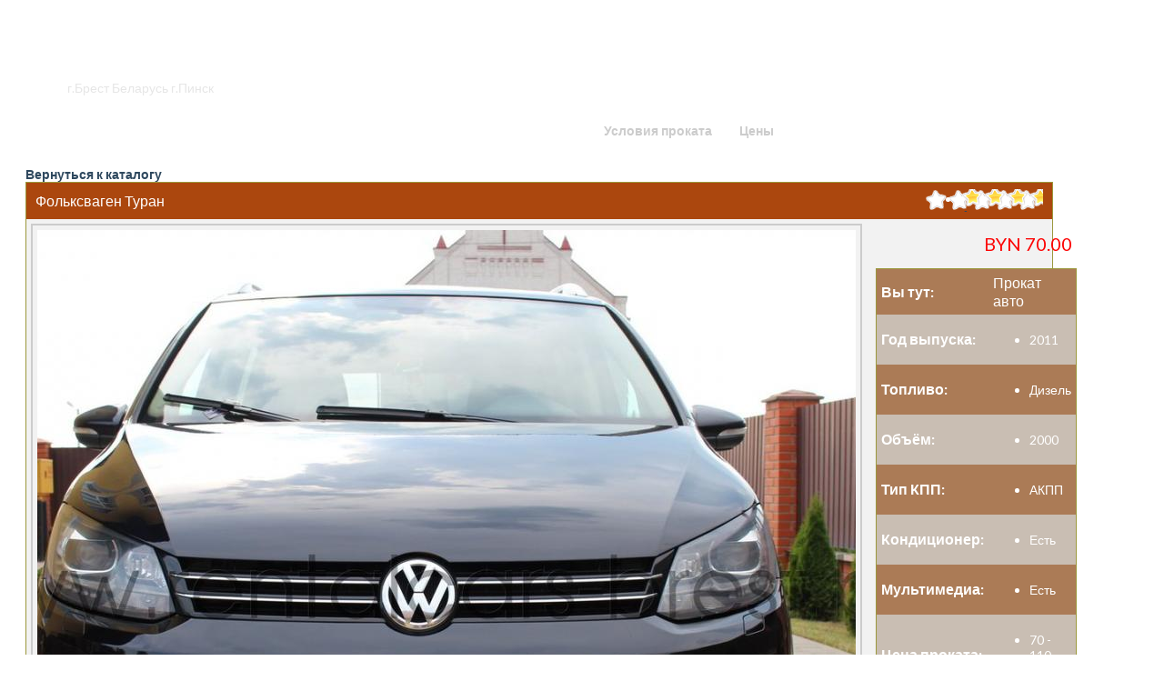

--- FILE ---
content_type: text/html; charset=utf-8
request_url: https://rentalcars-brest.by/component/spidercatalog/showproduct/494?product_id=10&page_num=1&back=1&Itemid=494
body_size: 5464
content:
<!DOCTYPE html>
<html xmlns="http://www.w3.org/1999/xhtml" xml:lang="ru-ru" lang="ru-ru" class="no-js">
<head>

<base href="https://rentalcars-brest.by/component/spidercatalog/showproduct/494" />
	<meta http-equiv="content-type" content="text/html; charset=utf-8" />
	<title>Прокат автомобилей в г. Брест и Пинск +375 29 538 20 02</title>
	<link href="/templates/rentalcars/favicon.ico" rel="shortcut icon" type="image/vnd.microsoft.icon" />
	<link href="/components/com_spidercatalog/css/spidercatalog_main.css" rel="stylesheet" type="text/css" />
	<link href="/plugins/system/jcemediabox/css/jcemediabox.css?1d12bb5a40100bbd1841bfc0e498ce7b" rel="stylesheet" type="text/css" />
	<link href="/plugins/system/jcemediabox/themes/standard/css/style.css?50fba48f56052a048c5cf30829163e4d" rel="stylesheet" type="text/css" />
	<script src="https://ajax.googleapis.com/ajax/libs/jquery/1.8/jquery.min.js" type="text/javascript"></script>
	<script src="/plugins/system/jqueryeasy/jquerynoconflict.js" type="text/javascript"></script>
	<script src="https://ajax.googleapis.com/ajax/libs/jqueryui/1.9.0/jquery-ui.min.js" type="text/javascript"></script>
	<script src="/components/com_spidercatalog/js/common.js" type="text/javascript"></script>
	<script src="/components/com_spidercatalog/spiderBox/spiderBox.js.php?delay=3000&allImagesQ=0&slideShowQ=0&darkBG=1&juriroot=https%3A%2F%2Frentalcars-brest.by%2F&spiderShop=1" type="text/javascript"></script>
	<script src="/plugins/system/jcemediabox/js/jcemediabox.js?0c56fee23edfcb9fbdfe257623c5280e" type="text/javascript"></script>
	<script type="text/javascript">
JCEMediaBox.init({popup:{width:"",height:"",legacy:0,lightbox:0,shadowbox:0,resize:1,icons:1,overlay:1,overlayopacity:0.8,overlaycolor:"#000000",fadespeed:500,scalespeed:500,hideobjects:0,scrolling:"fixed",close:2,labels:{'close':'Close','next':'Next','previous':'Previous','cancel':'Cancel','numbers':'{$current} of {$total}'},cookie_expiry:"",google_viewer:0},tooltip:{className:"tooltip",opacity:0.8,speed:150,position:"br",offsets:{x: 16, y: 16}},base:"/",imgpath:"plugins/system/jcemediabox/img",theme:"standard",themecustom:"",themepath:"plugins/system/jcemediabox/themes",mediafallback:0,mediaselector:"audio,video"});
	</script>



<meta name="viewport" content="width=device-width, initial-scale=1.0" />

<link rel="stylesheet" href="/templates/rentalcars/css/joomla.css" type="text/css" />
<link rel="stylesheet" href="/templates/rentalcars/css/font-awesome.min.css">
<link rel="stylesheet" href="https://rentalcars-brest.by/component/spidercatalog/showproduct/494?product_id=10&page_num=1&back=1&Itemid=494&css_request=1&diff=624822027" type="text/css" />
<link rel="stylesheet" href="/templates/rentalcars/css/template_css.css" type="text/css" />
<link rel="stylesheet" href="/templates/rentalcars/styles/style2.css" type="text/css" />
<script type="text/javascript">
	(function(jQuery){  
		jQuery.fn.dropDownMenu_topmenu = function(options) {  
	  
			var defaults = {  
				speed: 300,  
				effect: 'fadeToggle'
			};  
			var options = jQuery.extend(defaults, options);  
	      
			return this.each(function() {

				var screenWidth = jQuery("body").width();

		    	jQuery('.mnu_topmenu ul').hide();
		    	jQuery('.mnu_topmenu li ul li').filter(':last-child').css('border-bottom', 'none');

		    	if(screenWidth > 1210) {

			    	jQuery('.mnu_topmenu li').hover(function(){
			      		jQuery(this).find('ul:first:not(:visible)').stop(true,true)[options.effect](options.speed);
			    	},function(){
			      		jQuery(this).css('position', 'relative')
			                  		.find('ul:first:visible').stop(true,true)[options.effect](options.speed);
			    	});

			    }else{

			    	jQuery('.mnu_topmenu li a[href="#"]').toggle(function(){
			      		jQuery(this).parent().find('ul:first:not(:visible)').stop(true,true)[options.effect](options.speed);
			    	},function(){
			      		jQuery(this).parent().css('position', 'relative').find('ul:first:visible').stop(true,true)[options.effect](options.speed);
			    	});

			    }
		  	});  
	 	};  
	})(jQuery);
	jQuery(document).ready(function(){
		jQuery('.mnu_topmenu').dropDownMenu_topmenu({
			speed: 300,
			effect: 'fadeToggle'
      	});
      	var navHeight = jQuery('ul.mnu_topmenu > li').outerHeight()
    	jQuery('ul.mnu_topmenu').parent('div').css('height', navHeight)
	});
</script>  
<script type="text/javascript" src="/templates/rentalcars/js/responsive-nav.min.js"></script><!--[if IE]>
  <script src="http://html5shiv.googlecode.com/svn/trunk/html5.js"></script>
<![endif]-->
<script>
if (navigator.userAgent.toLowerCase().indexOf('firefox') > -1) {
	var root = document.getElementsByTagName('html')[0];
	root.setAttribute('class', 'ff');
};
</script>
<script src="/templates/rentalcars/js/trianglify.min.js"></script>
<script>
jQuery(document).ready(function(){
    var topPattern = Trianglify({
		height: jQuery(".toprow").innerHeight(),
		width: window.innerWidth,
				x_colors: ['#000', '#330000', '#5e2e2e'],
				cell_size: 100
	});
    var bottomPattern = Trianglify({
		height: jQuery(".bottomrow").innerHeight(),
		width: window.innerWidth,
				x_colors: ['#000', '#110000', '#421919', '#110000', '#000'],
				cell_size: 250
	});
	jQuery(".toprow").prepend(topPattern.canvas());
    jQuery(".bottomrow").prepend(bottomPattern.canvas());
});
</script>
</head>
<body class="sparky_inner demo-1">

<div class="sparky_wrapper">
    <div class="sparky_full toprow">
        <header class="container">            <div id="header" class="row">
            <div class="cell mp_logo span3">
    <div class="cell_pad">
 		        <div class="sparky_logo"><a href="/index.php">Прокат автомобилей</a></div>
        <div class="sparky_slogan">г.Брест Беларусь г.Пинск</div>
            </div>
</div><div class="cell mp_topmenu span9">
    <div class="cell_pad">
    	
<nav class="container_topmenu"><ul class="menu navv mnu_topmenu">
<li class="item-195 current active"><a href="/" >Главная</a></li><li class="item-487"><a href="/условия-проката" >Условия проката</a></li><li class="item-494"><a href="/цены" >Цены</a></li></ul></nav>
    </div>
</div>            </div>
            <div class="clr"></div> 
        </header>        <div class="clr"></div> 
    </div>
    <div class="sparky_full contentrow">
                <div class="container">
                    <div  class="row">
            	                <div class="content_sparky span12">
	                    <div class="cell_pad">
	                        <div id="system-message-container">
	</div>

	                        	                        <div>
<style type="text/css">
.star-rating 					{ background: url(https://rentalcars-brest.by//components/com_spidercatalog/images/star4.png) top left repeat-x !important; margin-top:0px;}
.star-rating li a:hover			{ background: url(https://rentalcars-brest.by//components/com_spidercatalog/images/star4.png) left bottom !important; }
.star-rating li.current-rating 	{ background: url(https://rentalcars-brest.by//components/com_spidercatalog/images/star4.png) left center !important; }
.star-rating1 					{ background: url(https://rentalcars-brest.by//components/com_spidercatalog/images/star4.png) top left repeat-x !important;  margin-top:0px;}
.star-rating1 li.current-rating	{ background: url(https://rentalcars-brest.by//components/com_spidercatalog/images/star4.png) left center !important; }
</style>
<span id="back_to_spidercatalog_button"><a href="/цены?product_id=10&amp;page_num=1&amp;back=1&display_type=" >Вернуться к каталогу</a></span><div id="productMainDiv" style="border-width:1px;border-color:#EFEA5D;border-style:groove;font-size:16px;color:#FFFFFF;background-color:#F2F2F2;"><div id="prodTitle" style="color:#FFFFFF;background-color:#AB470E;padding:0px;"><table border="0" cellspacing="0" cellpadding="0" width="100%"><tr><td  style="padding:10px;font-size:16px;">Фольксваген Туран</td><td style="padding-right:10px;"><div style="overflow:hidden; vertical-align:top; height:25px;">
<div id="voting10" style="width:130px; margin-left:auto;">
			<ul class='star-rating'>	
				<li class='current-rating' id='current-rating' style="width:100px"></li>
				<li><a href="#" onclick="vote(1,10,'voting10','Rated.'); return false;"
						title='4.0' class='one-star'>1</a></li>
				<li><a href="#" onclick="vote(2,10,'voting10','Rated.'); return false;"     
						title='4.0' class='two-stars'>2</a></li>	
				<li><a href="#" onclick="vote(3,10,'voting10','Rated.'); return false;"           
				 title='4.0' class='three-stars'>3</a></li>
				<li><a href="#" onclick="vote(4,10,'voting10','Rated.'); return false;"     
						title='4.0' class='four-stars'>4</a></li>
				<li><a href="#" onclick="vote(5,10,'voting10','Rated.'); return false;"
						title='4.0' class='five-stars'>5</a></li>
			</ul></div></div></td></tr></table></div>

<table id="prodMiddle" border="0" cellspacing="0" cellpadding="0"><tr>
<tr><td valign="top" width="280">
<table cellpadding="0" cellspacing="5" border="0" style="margin:0px;"><tr><td colspan="2" id="prod_main_picture_container" valign="top">
<div style="border: #CCCCCC solid 2px;padding:5px;background-color:#white;">
<a href="/images/to/01.JPG" target="_blank" id="prod_main_picture_a" style="text-decoration:none;">
<div id="prod_main_picture" style="width:900px;height:800px; background: url(/index.php?option=com_spidercatalog&view=picture&format=raw&tmpl=component&url=https%3A%2F%2Frentalcars-brest.by%2Fimages%2Fto%2F01.JPG&height=800&width=900&reverse=1) center no-repeat;">&nbsp;</div></a></div>
</td></tr>
<tr><td style="text-align:justify;"><a href="/images/to/01.JPG" target="_blank"><img src="/index.php?option=com_spidercatalog&view=picture&format=raw&tmpl=component&url=https%3A%2F%2Frentalcars-brest.by%2Fimages%2Fto%2F01.JPG&height=50" vspace="0" hspace="0" onMouseOver="prod_change_picture('https://rentalcars-brest.by/images/to/01.JPG',this,900,800);" /></a>
<a href="/images/to/02.JPG" target="_blank"><img src="/index.php?option=com_spidercatalog&view=picture&format=raw&tmpl=component&url=https%3A%2F%2Frentalcars-brest.by%2Fimages%2Fto%2F02.JPG&height=50" vspace="0" hspace="0" onMouseOver="prod_change_picture('https://rentalcars-brest.by/images/to/02.JPG',this,900,800);" /></a>
<a href="/images/to/03.JPG" target="_blank"><img src="/index.php?option=com_spidercatalog&view=picture&format=raw&tmpl=component&url=https%3A%2F%2Frentalcars-brest.by%2Fimages%2Fto%2F03.JPG&height=50" vspace="0" hspace="0" onMouseOver="prod_change_picture('https://rentalcars-brest.by/images/to/03.JPG',this,900,800);" /></a>
<a href="/images/to/04.JPG" target="_blank"><img src="/index.php?option=com_spidercatalog&view=picture&format=raw&tmpl=component&url=https%3A%2F%2Frentalcars-brest.by%2Fimages%2Fto%2F04.JPG&height=50" vspace="0" hspace="0" onMouseOver="prod_change_picture('https://rentalcars-brest.by/images/to/04.JPG',this,900,800);" /></a>
<a href="/images/to/05.JPG" target="_blank"><img src="/index.php?option=com_spidercatalog&view=picture&format=raw&tmpl=component&url=https%3A%2F%2Frentalcars-brest.by%2Fimages%2Fto%2F05.JPG&height=50" vspace="0" hspace="0" onMouseOver="prod_change_picture('https://rentalcars-brest.by/images/to/05.JPG',this,900,800);" /></a>
<a href="/images/to/06.JPG" target="_blank"><img src="/index.php?option=com_spidercatalog&view=picture&format=raw&tmpl=component&url=https%3A%2F%2Frentalcars-brest.by%2Fimages%2Fto%2F06.JPG&height=50" vspace="0" hspace="0" onMouseOver="prod_change_picture('https://rentalcars-brest.by/images/to/06.JPG',this,900,800);" /></a>
<a href="/images/to/07.JPG" target="_blank"><img src="/index.php?option=com_spidercatalog&view=picture&format=raw&tmpl=component&url=https%3A%2F%2Frentalcars-brest.by%2Fimages%2Fto%2F07.JPG&height=50" vspace="0" hspace="0" onMouseOver="prod_change_picture('https://rentalcars-brest.by/images/to/07.JPG',this,900,800);" /></a>
</td></tr>
</table></td>
<td valign="top" align="right"><div id="prodCost" style="font-size:20px;color:#FC0303;margin:15px;">BYN 70.00 </div><table border="0" cellspacing="0" cellpadding="5" style="margin:10px;border-width:1px;border-color:#EFEA5D;border-style:groove;background-color:#EFF9FD;"><tr style="background-color:#AB7B56; vertical-align:middle;"><td><b>Вы тут:</b></td><td style="color:#FFFFFF;"><span id="cat_10">Прокат авто</span></td></tr><tr style="background-color:#C9BEB3;text-align:left"><td><b>Год выпуска:</b></td><td style="font-size:14px;background-color:#C9BEB3;color:#FFFFFF;width:104px;"><ul class="spidercatalogparamslist"><li>2011</li></ul></td></tr><tr style="background-color:#AB7B56;text-align:left"><td><b>Топливо:</b></td><td style="font-size:14px;background-color:#AB7B56;color:#FFFFFF;width:104px;"><ul class="spidercatalogparamslist"><li>Дизель</li></ul></td></tr><tr style="background-color:#C9BEB3;text-align:left"><td><b>Объём:</b></td><td style="font-size:14px;background-color:#C9BEB3;color:#FFFFFF;width:104px;"><ul class="spidercatalogparamslist"><li>2000</li></ul></td></tr><tr style="background-color:#AB7B56;text-align:left"><td><b>Тип КПП:</b></td><td style="font-size:14px;background-color:#AB7B56;color:#FFFFFF;width:104px;"><ul class="spidercatalogparamslist"><li>АКПП</li></ul></td></tr><tr style="background-color:#C9BEB3;text-align:left"><td><b>Кондиционер:</b></td><td style="font-size:14px;background-color:#C9BEB3;color:#FFFFFF;width:104px;"><ul class="spidercatalogparamslist"><li>Есть</li></ul></td></tr><tr style="background-color:#AB7B56;text-align:left"><td><b>Мультимедиа:</b></td><td style="font-size:14px;background-color:#AB7B56;color:#FFFFFF;width:104px;"><ul class="spidercatalogparamslist"><li>Есть</li></ul></td></tr><tr style="background-color:#C9BEB3;text-align:left"><td><b>Цена проката:</b></td><td style="font-size:14px;background-color:#C9BEB3;color:#FFFFFF;width:104px;"><ul class="spidercatalogparamslist"><li>70 - 110 BYN</li></ul></td></tr></table></td></tr></table><br /><div id="prodDescription"></div><br />
<br /></div>	</div><br /><br /><script type="text/javascript">
var SpiderCatOFOnLoad = window.onload;
window.onload = SpiderCatAddToOnload;
</script>
	                        	                        <div class="belowcontent">
	                        			<div class="moduletable">
						﻿<!--This code is installed via module --> <script type='text/javascript'>(function(){ var widget_id = 'UmGP28UOsd';var d=document;var w=window;function l(){var s = document.createElement('script'); s.type = 'text/javascript'; s.async = true; s.src = '//code.jivosite.com/script/widget/'+widget_id; var ss = document.getElementsByTagName('script')[0]; ss.parentNode.insertBefore(s, ss);}if(d.readyState=='complete'){l();}else{if(w.attachEvent){w.attachEvent('onload',l);}else{w.addEventListener('load',l,false);}}})();</script>		</div>
	
	                        </div>
	                        	                    </div>
	                </div>
                            </div>
            <div class="clr"></div> 
                </div>
                <div class="clr"></div> 
    </div>
    <div class="sparky_full bottomrow">
                <div class="container">
                    <div  class="row">
            					<div class="cell mp_bottom3 span12">
						<div class="cell_pad">
									<div class="moduletable">
							<h3>Напишите нам</h3>
						<style type="text/css"><!--div.rapid_contact tr, div.rapid_contact td { border: none; padding: 3px; }--></style><div class="rapid_contact "><form action="https://rentalcars-brest.by/component/spidercatalog/showproduct/494" method="post">
<div class="rapid_contact intro_text "></div>
<table><tr><td>Email:<br/><input class="rapid_contact inputbox " type="text" name="rp_email" size="150" value=""/></td></tr>
<tr><td>Тема:<br/><input class="rapid_contact inputbox " type="text" name="rp_subject" size="150" value=""/></td></tr>
<tr><td valign="top">Сообщение:<br/><textarea class="rapid_contact textarea " name="rp_message" cols="13" rows="4"></textarea></td></tr>
<tr><td colspan="2">5 плюс 3 = ?</td></tr><tr><td><input class="rapid_contact inputbox " type="text" name="rp_anti_spam_answer" size="150" value=""/></td></tr>
<tr><td colspan="2"><input class="rapid_contact button " type="submit" value="Отправить" style="width: 102%"/></td></tr></table></form></div>
		</div>
	
						</div>
					</div>
	                            </div>
            <div class="clr"></div> 
                </div>
                <div class="clr"></div> 
    </div>
    <div class="sparky_full copyrightrow">
        <footer class="container">            <div id="footer" class="row">
            <div class="cell mp_copyright span12">
	<div class="cell_pad">
    	<p class="copyright">Copyright &copy; 2026 Прокат автомобилей.  Mamonte's Cave (C) protected.</p>
    </div>
</div>            </div>
            <div class="clr"></div> 
        </footer>        <div class="clr"></div> 
    </div>
</div>
<script src="/templates/rentalcars/js/jquery.easing-1.3.js"></script>
<script src="/templates/rentalcars/js/jquery.transform2d.js"></script>
<script src="/templates/rentalcars/js/jquery.appear.js"></script>
<script src="/templates/rentalcars/js/jquery.lazyload.min.js"></script>
<script type="text/javascript">
// lazy load
jQuery(function() {
    jQuery("img.lazy").lazyload();
});
</script>
<script src="/templates/rentalcars/js/floating_row.js"></script>
<script type="text/javascript">
		var navigation = responsiveNav(".container_topmenu");
</script>
<script src="/templates/rentalcars/js/rentalcars.js"></script>

<!--noindex--><!-- Yandex.Metrika counter --><script type="text/javascript">(function (d, w, c) { (w[c] = w[c] || []).push(function() { try { w.yaCounter20954539 = new Ya.Metrika({id:20954539, clickmap:true, trackLinks:true, accurateTrackBounce:true, webvisor:true}); } catch(e) {} }); var n = d.getElementsByTagName("script")[0], s = d.createElement("script"), f = function () { n.parentNode.insertBefore(s, n); }; s.type = "text/javascript"; s.async = true; s.src = (d.location.protocol == "https:" ? "https:" : "http:") + "//mc.yandex.ru/metrika/watch.js"; if (w.opera == "[object Opera]") { d.addEventListener("DOMContentLoaded", f); } else { f(); } })(document, window, "yandex_metrika_callbacks");</script><noscript><div><img src="//mc.yandex.ru/watch/20954539" style="position:absolute; left:-9999px;" alt="" /></div></noscript><!-- /Yandex.Metrika counter --><!--/noindex-->

</body>
</html>


--- FILE ---
content_type: text/css; charset: UTF-8;charset=UTF-8
request_url: https://rentalcars-brest.by/component/spidercatalog/showproduct/494?product_id=10&page_num=1&back=1&Itemid=494&css_request=1&diff=624822027
body_size: 11655
content:
/*------------CSS STYLESHEET DYNAMICALLY GENERATED BY SPARKY---------------*/

/*------------GOOGLE FONTS---------------*/
@import url(https://fonts.googleapis.com/css?family=Lato:300,400,700,900&subset=latin,latin-ext);
html {
    font-size:14px;
}

body {
    color:#333333;
    font-family:'Lato', sans-serif;
     text-align:left;    font-weight:normal;
    font-style:normal;
    background:#FFFFFF;
}

div.container {
    background:transparent;
}


/*------------ SCREEN < 768px AND < TEMPLATE WIDTH ---------------*/

@media (max-width: 767px) {
    .container {
        width: 100%;
    }

    [class*="span"] {
        width: 100%;
    }

    .two [class*="span"] {
        width: 50%;
    }

    .full .container, .full .row {
        width:100%;
    }

    .full .cell_pad {
        margin: 0;
        padding: 0;
    }
}


/*------------ SCREEN >= 768px AND < TEMPLATE WIDTH ---------------*/

@media (min-width: 768px) {

    .container {
        width: 750px;
    }
    .span1 {
        width: 8.33333333%;
    }
    .span2 {
        width: 16.66666667%;
    }
    .span3 {
        width: 25%;
    }
    .span4 {
        width: 33.33333333%;
    }
    .span5 {
        width: 41.66666667%;
    }
    .span6 {
        width: 50%;
    }
    .span7 {
        width: 58.33333333%;
    }
    .span8 {
        width: 66.66666667%;
    }
    .span9 {
        width: 75%;
    }
    .span10 {
        width: 83.33333333%;
    }
    .span11 {
        width: 91.66666667%;
    }
    .span12 {
        width: 100%;
    }

    .full .container, .full .row {
        width:100%;
    }

    .full .cell_pad {
        margin: 0;
        padding: 0;
    }

}

/*------------ SCREEN >= 992px AND < TEMPLATE WIDTH ---------------*/

@media (min-width: 992px) {
    .container {
        width: 970px;
    }
}

/*------------ SCREEN >= 1200px AND < TEMPLATE WIDTH ---------------*/

@media (min-width: 1200px) {
    .container {
        width: 1170px;
    }
}

/*------------ SCREEN >= TEMPLATE WIDTH ---------------*/

@media (min-width: 1398px) {
.container, .row {
    width:100%;
}

[class*="span"] {
    margin-left: 0;
}

.content_sparky {
    width:99.99999996%;
}


}

.one .span1 {
    width: 8.33333333%;
}
.one .span2 {
    width: 16.66666667%;
}
.one .span3 {
    width: 25%;
}
.one .span4 {
    width: 33.33333333%;
}
.one .span5 {
    width: 41.66666667%;
}
.one .span6 {
    width: 50%;
}
.one .span7 {
    width: 58.33333333%;
}
.one .span8 {
    width: 66.66666667%;
}
.one .span9 {
    width: 75%;
}
.one .span10 {
    width: 83.33333333%;
}
.one .span11 {
    width: 91.66666667%;
}
.one .span12 {
    width: 100%;
}

.fluid .container, .fluid .container .row {
    width: 100%;
}

.cell_pad {
    padding:0px 0px;
    margin:0px 20px;
}

/*------------ COMMON SETTINGS ---------------*/

a {
    color:#2e485e;
    font-weight:bold;
    font-style:normal;
    text-decoration:none;
}

a:hover {
    color:#333333;
    text-decoration:none;
}

h1, h1 a {
    color:#2e485e;
    font-size:60px;
    font-family:'Lato', sans-serif;
    text-align:center;    font-weight:300;
    font-style:normal;
    }

h2, h2 a {
    color:#2e485e;
    font-size:24px;
    font-family:'Lato', sans-serif;
    text-align:left;    font-weight:900;
    font-style:normal;
    }

h3 {
    color:#2e485e;
    font-size:24px;
    font-family:'Lato', sans-serif;
    text-align:left;    font-weight:bold;
    font-style:normal;
    }

h4 {
    color:#2e485e;
    font-size:14px;
    font-family:'Lato', sans-serif;
    text-align:left;    font-weight:bold;
    font-style:normal;
    }

img {
    border:none;
}

/*--------------LOGO----------------*/

.sparky_logo, .sparky_logo a {
	color:#FFFFFF;
    font-size:32px;
    font-family:'Lato', sans-serif;
    font-weight:normal;
    font-style:normal;
	text-align:center;    text-decoration:none;
}

.sparky_slogan {
	color:#e6e6e6;
    font-size:14px;
    font-family:'Lato', sans-serif;
    font-weight:normal;
    font-style:normal;
	text-align:center;}


/*--------------DROP-DOWN----------------*/

ul.mnu_topmenu {
    margin:0;
    padding:0;
    list-style-type:none;
    list-style-position:outside;
    position:absolute;
    white-space:nowrap;
    text-align:right;
    position:relative;
    font-family:'Lato', sans-serif;
}

.mnu_topmenu ul {
    margin:0;
    padding:0;
    list-style-type:none;
    list-style-position:outside;
    position:absolute;
    z-index:100;
    background:#eeeeee;
}

.mnu_topmenu ul {
    width:200px;
    border:0px solid #dddddd;
    padding:12px;
}

.mnu_topmenu > li > a, .mnu_topmenu > li > span {
    display:block;
    margin:0;
    text-decoration:none;
    color:#CCC;
    font-size:14px;
    padding-left:15px;
    padding-right:15px;
    padding-top:30px;
    padding-bottom:0;
    font-weight:bold;
    font-style:normal;
    height:48px;
    cursor:pointer;
}

.mnu_topmenu > li.active > a, .mnu_topmenu > li.active > span {
    color:#FFF !important;
    cursor:pointer;
}

.mnu_topmenu > li > a:hover, .mnu_topmenu > li:hover > a,
.mnu_topmenu > li > a:hover, .mnu_topmenu > li:hover > span {
    color:#FFF;
}

.mnu_topmenu > li {
    display:inline-block;
    position:relative;
    text-align:left;    margin:0;
    padding:0;
    border-right:0px solid #cccccc;
    border-bottom:0px solid #cccccc;
    border-top:0px solid #cccccc;
    background:transparent;
}

.mnu_topmenu > li.active {
    background:transparent;
}

.mnu_topmenu > li:first-child {
    border-left:0px solid #cccccc;
}

.mnu_topmenu li:hover {
    position:relative;
    background:transparent;
}

.mnu_topmenu li ul li:hover {
    background:#e6e6e6;
}

.mnu_topmenu li ul li {
    height:25px;
    border-bottom:0px solid #dddddd;
    padding:0 10px;
    text-align:left;}

.mnu_topmenu li ul a, .mnu_topmenu li ul span {
    line-height:25px;
    font-size:12px;
    color:#666666;
    font-weight:normal;
    font-style:normal;
    padding-top:0;
    cursor:pointer;
}

.mnu_topmenu li ul li:hover > a,
.mnu_topmenu li ul li:hover > span {
    color:#000000;
}

.mnu_topmenu li ul ul {
    left:200px;
    margin-top:-12px;
}

.mnu_topmenu ul ul {
    top:0px;
}


.mnu_topmenu .sub {
    font-size:10px;
    line-height:normal;
    display:block;
}

.mnu_topmenu > li > ul {
    display: none;
}

/*--------------RESPONSIVE TOP MENU----------------*/

.js .nav-collapse {
    clip: rect(0 0 0 0);
    max-height: 0;
    position: absolute;
    display: block;
    zoom: 1;
}

.nav-collapse.opened {
    max-height: 9999px;
    position:absolute;
    z-index:1;
}

.nav-collapse.opened > ul {
    position: fixed;
    top: 0;
    left: 5%;
    width: 90%;
    background:#444;
}

.nav-collapse.opened > ul ul {
    width: 100%;
    position: relative;
    left:0;
    padding:0;
    margin:0;
    background:#444;
}

.nav-collapse.opened > ul ul ul {
    width: 94%;
    padding:0 3%;
}

.nav-collapse.opened > ul ul li {
    height:auto;
}

.nav-collapse.opened li {
    width: 100%;
    display: block;
    padding-left: 0;
    padding-right: 0;
}

.nav-collapse.opened li.active, .nav-collapse.opened li:hover {
    background:#333;
}

.nav-collapse.opened li.active a {
    color:#fff !important;
}

.nav-collapse.opened li a {
    padding:5px 15px;
    margin:0;
    line-height:30px;
    height:30px;
    color:#fff !important;
}

.nav-toggle {
    -webkit-tap-highlight-color: rgba(0,0,0,0);
    -webkit-touch-callout: none;
    -webkit-user-select: none;
    -moz-user-select: none;
    -ms-user-select: none;
    -o-user-select: none;
    user-select: none;
        background: url(/templates/rentalcars/images/tinynav.png);
        width: 40px;
    height: 30px;
    text-indent:-9999px;
    margin-top:25px;
    display:inline-block;
    float:right;
}

.nav-toggle.active {
    position: absolute;
    z-index: 999;
    right: 5%;
    top: 0;
    margin-top:5px;
    margin-right:15px;
}

@media screen and (min-width: 1210px) {

    .js .nav-collapse {
        position: relative;
    }

    .js .nav-collapse.closed {
        max-height: none;
    }

    .nav-toggle {
        display: none;
    }

}

@media screen and (max-width: 1210px) {

    .nav-collapse.closed {
        overflow:hidden;
    }

}


/*--------------FONT RESIZE----------------*/

#font_resize a {
    padding:0 2px;
}

/*--------------IMAGE ANIMATION----------------*/

img.img-with-animation {
    opacity: 0;
    position: relative;
}

img.img-with-animation[data-animation="grow-in"] {
    opacity: 0;
    transform: scale(0.4);
    -webkit-transform: scale(0.4);
    -o-transform: scale(0.4);
    -moz-transform: scale(0.4);
    transition: opacity 0.6s cubic-bezier(0.15, 0.84, 0.35, 1.25);
    -webkit-transition: opacity 0.6s cubic-bezier(0.15, 0.84, 0.35, 1.25);
    -moz-transition: opacity 0.6s cubic-bezier(0.15, 0.84, 0.35, 1.25);
    -o-transition: opacity 0.6s cubic-bezier(0.15, 0.84, 0.35, 1.25);
}

img.img-with-animation[data-animation="fade-in-from-left"] {
    left: -40px;
}

img.img-with-animation[data-animation="fade-in-from-right"] {
    right: -40px;
}

img.img-with-animation[data-animation="fade-in-from-bottom"] {
    bottom: -100px;
}

/*--------------FLOATING ROW (usually for top menu)----------------*/

@-webkit-keyframes topmenushow {
    0% {
        opacity: 1;
        -webkit-transform: translateY(-50px); -moz-transform: translateY(-50px);  -moz-transform: translateY(-50px); 
    }
    
    100% {
        opacity: 1;
        -webkit-transform: translateY(0); -moz-transform: translateY(0);
    }
}

@-moz-keyframes topmenushow {
    0% {
        opacity: 1;
        -webkit-transform: translateY(-50px); -moz-transform: translateY(-50px);  -moz-transform: translateY(-50px); 
    }
    
    100% {
        opacity: 1;
        -webkit-transform: translateY(0); -moz-transform: translateY(0);
    }
}

@-o-keyframes topmenushow {
    0% {
        opacity: 1;
        -webkit-transform: translateY(-50px); -moz-transform: translateY(-50px);  -moz-transform: translateY(-50px); 
    }
    
    100% {
        opacity: 1;
        -webkit-transform: translateY(0); -moz-transform: translateY(0);
    }
}
@keyframes topmenushow {
    0% {
        opacity: 1;
        -webkit-transform: translateY(-50px); -moz-transform: translateY(-50px);  -moz-transform: translateY(-50px); 
    }
    
    100% {
        opacity: 1;
        -webkit-transform: translateY(0); -moz-transform: translateY(0);
    }
}

.fix_menu {
    position: fixed;
    top: 0;
    z-index: 89;
    width: 100%;
    background: rgba(255,255,255,.9) !important;
}

.topmenushow {
    -webkit-animation-name: topmenushow;
    -moz-animation-name: topmenushow;
    -o-animation-name: topmenushow;
    animation-name: topmenushow;
    -webkit-animation-fill-mode: both;
    -moz-animation-fill-mode: both;
    -ms-animation-fill-mode: both;
    -o-animation-fill-mode: both;
    animation-fill-mode: both;
    -webkit-animation-duration: .5s;
    -moz-animation-duration: .5s;
    -ms-animation-duration: .5s;
    -o-animation-duration: .5s;
    animation-duration: .5s;
}